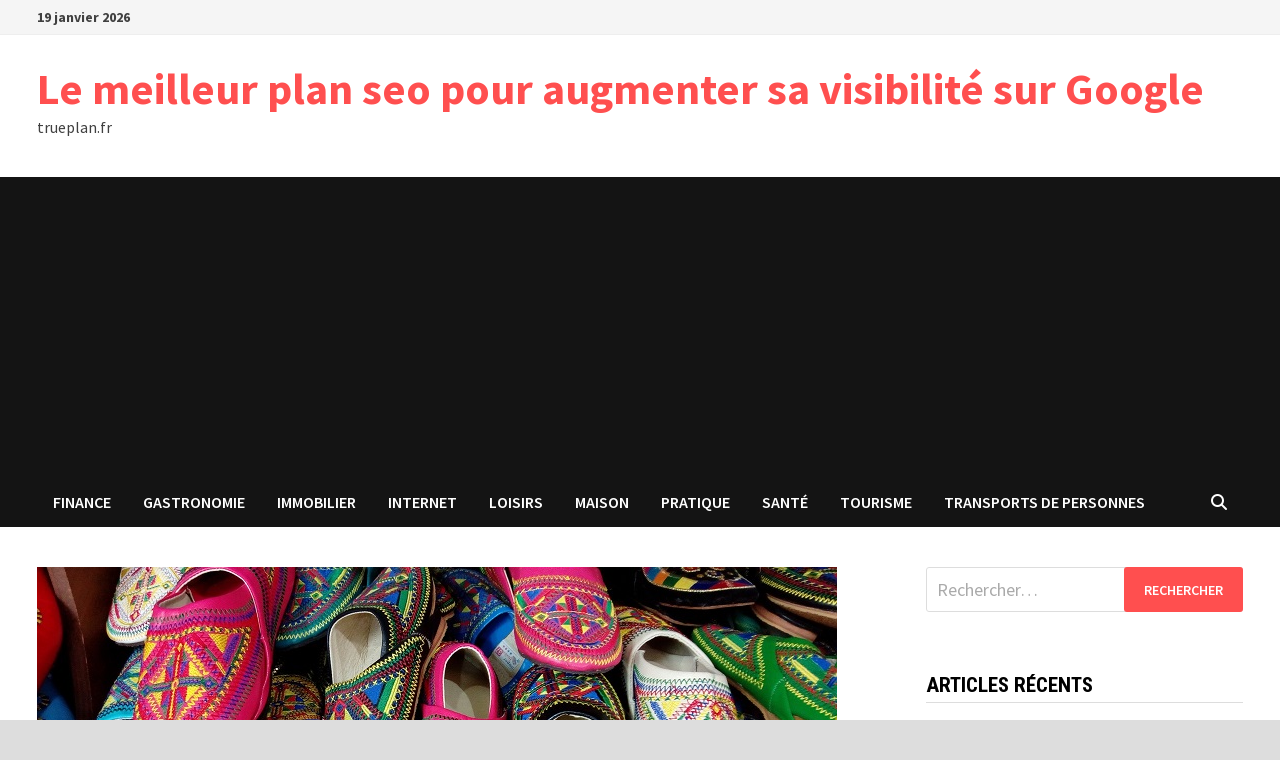

--- FILE ---
content_type: text/html; charset=UTF-8
request_url: https://trueplan.fr/babouche-historique/
body_size: 17041
content:
<!doctype html>
<html dir="ltr" lang="fr-FR" prefix="og: https://ogp.me/ns#">
<head>
	<meta charset="UTF-8">
	<meta name="viewport" content="width=device-width, initial-scale=1">
	<link rel="profile" href="https://gmpg.org/xfn/11">

	<title>Babouche : Historique - trueplan.fr</title>

		<!-- All in One SEO 4.9.3 - aioseo.com -->
	<meta name="description" content="Certains professionnels peuvent douter des avantages orthopédiques du port d&#039;une chaussure qui n&#039;est guère plus qu&#039;un pantoufle structuré (recouvert de soie), mais les amateurs de style ont depuis longtemps adopté les chaussures d&#039;Aladdin - la babouche marocaine. Origine de la babouche marocaine La babouche marocaine traditionnelle est originaire du Moyen-Orient, où bédouins et monarques s&#039;y" />
	<meta name="robots" content="max-image-preview:large" />
	<meta name="author" content="John"/>
	<link rel="canonical" href="https://trueplan.fr/babouche-historique/" />
	<meta name="generator" content="All in One SEO (AIOSEO) 4.9.3" />
		<meta property="og:locale" content="fr_FR" />
		<meta property="og:site_name" content="Le meilleur plan seo pour augmenter sa visibilité sur Google - trueplan.fr" />
		<meta property="og:type" content="article" />
		<meta property="og:title" content="Babouche : Historique - trueplan.fr" />
		<meta property="og:description" content="Certains professionnels peuvent douter des avantages orthopédiques du port d&#039;une chaussure qui n&#039;est guère plus qu&#039;un pantoufle structuré (recouvert de soie), mais les amateurs de style ont depuis longtemps adopté les chaussures d&#039;Aladdin - la babouche marocaine. Origine de la babouche marocaine La babouche marocaine traditionnelle est originaire du Moyen-Orient, où bédouins et monarques s&#039;y" />
		<meta property="og:url" content="https://trueplan.fr/babouche-historique/" />
		<meta property="article:published_time" content="2018-11-07T10:10:23+00:00" />
		<meta property="article:modified_time" content="2018-11-08T06:41:30+00:00" />
		<meta name="twitter:card" content="summary_large_image" />
		<meta name="twitter:title" content="Babouche : Historique - trueplan.fr" />
		<meta name="twitter:description" content="Certains professionnels peuvent douter des avantages orthopédiques du port d&#039;une chaussure qui n&#039;est guère plus qu&#039;un pantoufle structuré (recouvert de soie), mais les amateurs de style ont depuis longtemps adopté les chaussures d&#039;Aladdin - la babouche marocaine. Origine de la babouche marocaine La babouche marocaine traditionnelle est originaire du Moyen-Orient, où bédouins et monarques s&#039;y" />
		<script type="application/ld+json" class="aioseo-schema">
			{"@context":"https:\/\/schema.org","@graph":[{"@type":"BlogPosting","@id":"https:\/\/trueplan.fr\/babouche-historique\/#blogposting","name":"Babouche : Historique - trueplan.fr","headline":"Babouche : Historique","author":{"@id":"##author"},"publisher":{"@id":"https:\/\/trueplan.fr\/#organization"},"image":{"@type":"ImageObject","url":"https:\/\/trueplan.fr\/wp-content\/uploads\/2018\/11\/maroc-ma.jpg","width":800,"height":450},"datePublished":"2018-11-07T11:10:23+01:00","dateModified":"2018-11-08T07:41:30+01:00","inLanguage":"fr-FR","mainEntityOfPage":{"@id":"https:\/\/trueplan.fr\/babouche-historique\/#webpage"},"isPartOf":{"@id":"https:\/\/trueplan.fr\/babouche-historique\/#webpage"},"articleSection":"Pratique"},{"@type":"BreadcrumbList","@id":"https:\/\/trueplan.fr\/babouche-historique\/#breadcrumblist","itemListElement":[{"@type":"ListItem","@id":"https:\/\/trueplan.fr#listItem","position":1,"name":"Accueil","item":"https:\/\/trueplan.fr","nextItem":{"@type":"ListItem","@id":"https:\/\/trueplan.fr\/category\/pratique\/#listItem","name":"Pratique"}},{"@type":"ListItem","@id":"https:\/\/trueplan.fr\/category\/pratique\/#listItem","position":2,"name":"Pratique","item":"https:\/\/trueplan.fr\/category\/pratique\/","nextItem":{"@type":"ListItem","@id":"https:\/\/trueplan.fr\/babouche-historique\/#listItem","name":"Babouche : Historique"},"previousItem":{"@type":"ListItem","@id":"https:\/\/trueplan.fr#listItem","name":"Accueil"}},{"@type":"ListItem","@id":"https:\/\/trueplan.fr\/babouche-historique\/#listItem","position":3,"name":"Babouche : Historique","previousItem":{"@type":"ListItem","@id":"https:\/\/trueplan.fr\/category\/pratique\/#listItem","name":"Pratique"}}]},{"@type":"Organization","@id":"https:\/\/trueplan.fr\/#organization","name":"Le meilleur plan seo pour augmenter sa visibilit\u00e9 sur Google","description":"trueplan.fr","url":"https:\/\/trueplan.fr\/"},{"@type":"Person","@id":"##author","url":"#","name":"John"},{"@type":"WebPage","@id":"https:\/\/trueplan.fr\/babouche-historique\/#webpage","url":"https:\/\/trueplan.fr\/babouche-historique\/","name":"Babouche : Historique - trueplan.fr","description":"Certains professionnels peuvent douter des avantages orthop\u00e9diques du port d'une chaussure qui n'est gu\u00e8re plus qu'un pantoufle structur\u00e9 (recouvert de soie), mais les amateurs de style ont depuis longtemps adopt\u00e9 les chaussures d'Aladdin - la babouche marocaine. Origine de la babouche marocaine La babouche marocaine traditionnelle est originaire du Moyen-Orient, o\u00f9 b\u00e9douins et monarques s'y","inLanguage":"fr-FR","isPartOf":{"@id":"https:\/\/trueplan.fr\/#website"},"breadcrumb":{"@id":"https:\/\/trueplan.fr\/babouche-historique\/#breadcrumblist"},"author":{"@id":"##author"},"creator":{"@id":"##author"},"image":{"@type":"ImageObject","url":"https:\/\/trueplan.fr\/wp-content\/uploads\/2018\/11\/maroc-ma.jpg","@id":"https:\/\/trueplan.fr\/babouche-historique\/#mainImage","width":800,"height":450},"primaryImageOfPage":{"@id":"https:\/\/trueplan.fr\/babouche-historique\/#mainImage"},"datePublished":"2018-11-07T11:10:23+01:00","dateModified":"2018-11-08T07:41:30+01:00"},{"@type":"WebSite","@id":"https:\/\/trueplan.fr\/#website","url":"https:\/\/trueplan.fr\/","name":"Le meilleur plan seo pour augmenter sa visibilit\u00e9 sur Google","description":"trueplan.fr","inLanguage":"fr-FR","publisher":{"@id":"https:\/\/trueplan.fr\/#organization"}}]}
		</script>
		<!-- All in One SEO -->

<link rel='dns-prefetch' href='//www.googletagmanager.com' />
<link rel='dns-prefetch' href='//fonts.googleapis.com' />
<link rel='dns-prefetch' href='//pagead2.googlesyndication.com' />
<link rel="alternate" type="application/rss+xml" title="Le meilleur plan seo pour augmenter sa visibilité sur Google &raquo; Flux" href="https://trueplan.fr/feed/" />
<link rel="alternate" type="application/rss+xml" title="Le meilleur plan seo pour augmenter sa visibilité sur Google &raquo; Flux des commentaires" href="https://trueplan.fr/comments/feed/" />
<link rel="alternate" type="application/rss+xml" title="Le meilleur plan seo pour augmenter sa visibilité sur Google &raquo; Babouche : Historique Flux des commentaires" href="https://trueplan.fr/babouche-historique/feed/" />
<link rel="alternate" title="oEmbed (JSON)" type="application/json+oembed" href="https://trueplan.fr/wp-json/oembed/1.0/embed?url=https%3A%2F%2Ftrueplan.fr%2Fbabouche-historique%2F" />
<link rel="alternate" title="oEmbed (XML)" type="text/xml+oembed" href="https://trueplan.fr/wp-json/oembed/1.0/embed?url=https%3A%2F%2Ftrueplan.fr%2Fbabouche-historique%2F&#038;format=xml" />
<style id='wp-img-auto-sizes-contain-inline-css' type='text/css'>
img:is([sizes=auto i],[sizes^="auto," i]){contain-intrinsic-size:3000px 1500px}
/*# sourceURL=wp-img-auto-sizes-contain-inline-css */
</style>

<link rel='stylesheet' id='flex-posts-css' href='https://trueplan.fr/wp-content/plugins/flex-posts/public/css/flex-posts.min.css?ver=1.12.0' type='text/css' media='all' />
<style id='wp-emoji-styles-inline-css' type='text/css'>

	img.wp-smiley, img.emoji {
		display: inline !important;
		border: none !important;
		box-shadow: none !important;
		height: 1em !important;
		width: 1em !important;
		margin: 0 0.07em !important;
		vertical-align: -0.1em !important;
		background: none !important;
		padding: 0 !important;
	}
/*# sourceURL=wp-emoji-styles-inline-css */
</style>
<style id='classic-theme-styles-inline-css' type='text/css'>
/*! This file is auto-generated */
.wp-block-button__link{color:#fff;background-color:#32373c;border-radius:9999px;box-shadow:none;text-decoration:none;padding:calc(.667em + 2px) calc(1.333em + 2px);font-size:1.125em}.wp-block-file__button{background:#32373c;color:#fff;text-decoration:none}
/*# sourceURL=/wp-includes/css/classic-themes.min.css */
</style>
<link rel='stylesheet' id='font-awesome-css' href='https://trueplan.fr/wp-content/themes/bam/assets/fonts/css/all.min.css?ver=6.7.2' type='text/css' media='all' />
<link rel='stylesheet' id='bam-style-css' href='https://trueplan.fr/wp-content/themes/bam/style.css?ver=1.3.5' type='text/css' media='all' />
<link rel='stylesheet' id='bam-google-fonts-css' href='https://fonts.googleapis.com/css?family=Source+Sans+Pro%3A100%2C200%2C300%2C400%2C500%2C600%2C700%2C800%2C900%2C100i%2C200i%2C300i%2C400i%2C500i%2C600i%2C700i%2C800i%2C900i|Roboto+Condensed%3A100%2C200%2C300%2C400%2C500%2C600%2C700%2C800%2C900%2C100i%2C200i%2C300i%2C400i%2C500i%2C600i%2C700i%2C800i%2C900i%26subset%3Dlatin' type='text/css' media='all' />

<!-- Extrait de code de la balise Google (gtag.js) ajouté par Site Kit -->
<!-- Extrait Google Analytics ajouté par Site Kit -->
<script type="text/javascript" src="https://www.googletagmanager.com/gtag/js?id=GT-K8HBPQM" id="google_gtagjs-js" async></script>
<script type="text/javascript" id="google_gtagjs-js-after">
/* <![CDATA[ */
window.dataLayer = window.dataLayer || [];function gtag(){dataLayer.push(arguments);}
gtag("set","linker",{"domains":["trueplan.fr"]});
gtag("js", new Date());
gtag("set", "developer_id.dZTNiMT", true);
gtag("config", "GT-K8HBPQM");
//# sourceURL=google_gtagjs-js-after
/* ]]> */
</script>
<link rel="https://api.w.org/" href="https://trueplan.fr/wp-json/" /><link rel="alternate" title="JSON" type="application/json" href="https://trueplan.fr/wp-json/wp/v2/posts/38" /><meta name="generator" content="Site Kit by Google 1.170.0" /><link rel="pingback" href="https://trueplan.fr/xmlrpc.php">
<!-- Balises Meta Google AdSense ajoutées par Site Kit -->
<meta name="google-adsense-platform-account" content="ca-host-pub-2644536267352236">
<meta name="google-adsense-platform-domain" content="sitekit.withgoogle.com">
<!-- Fin des balises Meta End Google AdSense ajoutées par Site Kit -->
<style type="text/css">.recentcomments a{display:inline !important;padding:0 !important;margin:0 !important;}</style>
<!-- Extrait Google AdSense ajouté par Site Kit -->
<script type="text/javascript" async="async" src="https://pagead2.googlesyndication.com/pagead/js/adsbygoogle.js?client=ca-pub-4617950100754138&amp;host=ca-host-pub-2644536267352236" crossorigin="anonymous"></script>

<!-- End Google AdSense snippet added by Site Kit -->
<link rel="icon" href="https://trueplan.fr/wp-content/uploads/2019/02/carburants-150x100.jpg" sizes="32x32" />
<link rel="icon" href="https://trueplan.fr/wp-content/uploads/2019/02/carburants.jpg" sizes="192x192" />
<link rel="apple-touch-icon" href="https://trueplan.fr/wp-content/uploads/2019/02/carburants.jpg" />
<meta name="msapplication-TileImage" content="https://trueplan.fr/wp-content/uploads/2019/02/carburants.jpg" />

		<style type="text/css" id="theme-custom-css">
			/* Color CSS */
                    .page-content a:hover,
                    .entry-content a:hover {
                        color: #00aeef;
                    }
                
                    body.boxed-layout.custom-background,
                    body.boxed-layout {
                        background-color: #dddddd;
                    }
                
                    body.boxed-layout.custom-background.separate-containers,
                    body.boxed-layout.separate-containers {
                        background-color: #dddddd;
                    }
                
                    body.wide-layout.custom-background.separate-containers,
                    body.wide-layout.separate-containers {
                        background-color: #eeeeee;
                    }		</style>

	<style id='global-styles-inline-css' type='text/css'>
:root{--wp--preset--aspect-ratio--square: 1;--wp--preset--aspect-ratio--4-3: 4/3;--wp--preset--aspect-ratio--3-4: 3/4;--wp--preset--aspect-ratio--3-2: 3/2;--wp--preset--aspect-ratio--2-3: 2/3;--wp--preset--aspect-ratio--16-9: 16/9;--wp--preset--aspect-ratio--9-16: 9/16;--wp--preset--color--black: #000000;--wp--preset--color--cyan-bluish-gray: #abb8c3;--wp--preset--color--white: #ffffff;--wp--preset--color--pale-pink: #f78da7;--wp--preset--color--vivid-red: #cf2e2e;--wp--preset--color--luminous-vivid-orange: #ff6900;--wp--preset--color--luminous-vivid-amber: #fcb900;--wp--preset--color--light-green-cyan: #7bdcb5;--wp--preset--color--vivid-green-cyan: #00d084;--wp--preset--color--pale-cyan-blue: #8ed1fc;--wp--preset--color--vivid-cyan-blue: #0693e3;--wp--preset--color--vivid-purple: #9b51e0;--wp--preset--gradient--vivid-cyan-blue-to-vivid-purple: linear-gradient(135deg,rgb(6,147,227) 0%,rgb(155,81,224) 100%);--wp--preset--gradient--light-green-cyan-to-vivid-green-cyan: linear-gradient(135deg,rgb(122,220,180) 0%,rgb(0,208,130) 100%);--wp--preset--gradient--luminous-vivid-amber-to-luminous-vivid-orange: linear-gradient(135deg,rgb(252,185,0) 0%,rgb(255,105,0) 100%);--wp--preset--gradient--luminous-vivid-orange-to-vivid-red: linear-gradient(135deg,rgb(255,105,0) 0%,rgb(207,46,46) 100%);--wp--preset--gradient--very-light-gray-to-cyan-bluish-gray: linear-gradient(135deg,rgb(238,238,238) 0%,rgb(169,184,195) 100%);--wp--preset--gradient--cool-to-warm-spectrum: linear-gradient(135deg,rgb(74,234,220) 0%,rgb(151,120,209) 20%,rgb(207,42,186) 40%,rgb(238,44,130) 60%,rgb(251,105,98) 80%,rgb(254,248,76) 100%);--wp--preset--gradient--blush-light-purple: linear-gradient(135deg,rgb(255,206,236) 0%,rgb(152,150,240) 100%);--wp--preset--gradient--blush-bordeaux: linear-gradient(135deg,rgb(254,205,165) 0%,rgb(254,45,45) 50%,rgb(107,0,62) 100%);--wp--preset--gradient--luminous-dusk: linear-gradient(135deg,rgb(255,203,112) 0%,rgb(199,81,192) 50%,rgb(65,88,208) 100%);--wp--preset--gradient--pale-ocean: linear-gradient(135deg,rgb(255,245,203) 0%,rgb(182,227,212) 50%,rgb(51,167,181) 100%);--wp--preset--gradient--electric-grass: linear-gradient(135deg,rgb(202,248,128) 0%,rgb(113,206,126) 100%);--wp--preset--gradient--midnight: linear-gradient(135deg,rgb(2,3,129) 0%,rgb(40,116,252) 100%);--wp--preset--font-size--small: 13px;--wp--preset--font-size--medium: 20px;--wp--preset--font-size--large: 36px;--wp--preset--font-size--x-large: 42px;--wp--preset--spacing--20: 0.44rem;--wp--preset--spacing--30: 0.67rem;--wp--preset--spacing--40: 1rem;--wp--preset--spacing--50: 1.5rem;--wp--preset--spacing--60: 2.25rem;--wp--preset--spacing--70: 3.38rem;--wp--preset--spacing--80: 5.06rem;--wp--preset--shadow--natural: 6px 6px 9px rgba(0, 0, 0, 0.2);--wp--preset--shadow--deep: 12px 12px 50px rgba(0, 0, 0, 0.4);--wp--preset--shadow--sharp: 6px 6px 0px rgba(0, 0, 0, 0.2);--wp--preset--shadow--outlined: 6px 6px 0px -3px rgb(255, 255, 255), 6px 6px rgb(0, 0, 0);--wp--preset--shadow--crisp: 6px 6px 0px rgb(0, 0, 0);}:where(.is-layout-flex){gap: 0.5em;}:where(.is-layout-grid){gap: 0.5em;}body .is-layout-flex{display: flex;}.is-layout-flex{flex-wrap: wrap;align-items: center;}.is-layout-flex > :is(*, div){margin: 0;}body .is-layout-grid{display: grid;}.is-layout-grid > :is(*, div){margin: 0;}:where(.wp-block-columns.is-layout-flex){gap: 2em;}:where(.wp-block-columns.is-layout-grid){gap: 2em;}:where(.wp-block-post-template.is-layout-flex){gap: 1.25em;}:where(.wp-block-post-template.is-layout-grid){gap: 1.25em;}.has-black-color{color: var(--wp--preset--color--black) !important;}.has-cyan-bluish-gray-color{color: var(--wp--preset--color--cyan-bluish-gray) !important;}.has-white-color{color: var(--wp--preset--color--white) !important;}.has-pale-pink-color{color: var(--wp--preset--color--pale-pink) !important;}.has-vivid-red-color{color: var(--wp--preset--color--vivid-red) !important;}.has-luminous-vivid-orange-color{color: var(--wp--preset--color--luminous-vivid-orange) !important;}.has-luminous-vivid-amber-color{color: var(--wp--preset--color--luminous-vivid-amber) !important;}.has-light-green-cyan-color{color: var(--wp--preset--color--light-green-cyan) !important;}.has-vivid-green-cyan-color{color: var(--wp--preset--color--vivid-green-cyan) !important;}.has-pale-cyan-blue-color{color: var(--wp--preset--color--pale-cyan-blue) !important;}.has-vivid-cyan-blue-color{color: var(--wp--preset--color--vivid-cyan-blue) !important;}.has-vivid-purple-color{color: var(--wp--preset--color--vivid-purple) !important;}.has-black-background-color{background-color: var(--wp--preset--color--black) !important;}.has-cyan-bluish-gray-background-color{background-color: var(--wp--preset--color--cyan-bluish-gray) !important;}.has-white-background-color{background-color: var(--wp--preset--color--white) !important;}.has-pale-pink-background-color{background-color: var(--wp--preset--color--pale-pink) !important;}.has-vivid-red-background-color{background-color: var(--wp--preset--color--vivid-red) !important;}.has-luminous-vivid-orange-background-color{background-color: var(--wp--preset--color--luminous-vivid-orange) !important;}.has-luminous-vivid-amber-background-color{background-color: var(--wp--preset--color--luminous-vivid-amber) !important;}.has-light-green-cyan-background-color{background-color: var(--wp--preset--color--light-green-cyan) !important;}.has-vivid-green-cyan-background-color{background-color: var(--wp--preset--color--vivid-green-cyan) !important;}.has-pale-cyan-blue-background-color{background-color: var(--wp--preset--color--pale-cyan-blue) !important;}.has-vivid-cyan-blue-background-color{background-color: var(--wp--preset--color--vivid-cyan-blue) !important;}.has-vivid-purple-background-color{background-color: var(--wp--preset--color--vivid-purple) !important;}.has-black-border-color{border-color: var(--wp--preset--color--black) !important;}.has-cyan-bluish-gray-border-color{border-color: var(--wp--preset--color--cyan-bluish-gray) !important;}.has-white-border-color{border-color: var(--wp--preset--color--white) !important;}.has-pale-pink-border-color{border-color: var(--wp--preset--color--pale-pink) !important;}.has-vivid-red-border-color{border-color: var(--wp--preset--color--vivid-red) !important;}.has-luminous-vivid-orange-border-color{border-color: var(--wp--preset--color--luminous-vivid-orange) !important;}.has-luminous-vivid-amber-border-color{border-color: var(--wp--preset--color--luminous-vivid-amber) !important;}.has-light-green-cyan-border-color{border-color: var(--wp--preset--color--light-green-cyan) !important;}.has-vivid-green-cyan-border-color{border-color: var(--wp--preset--color--vivid-green-cyan) !important;}.has-pale-cyan-blue-border-color{border-color: var(--wp--preset--color--pale-cyan-blue) !important;}.has-vivid-cyan-blue-border-color{border-color: var(--wp--preset--color--vivid-cyan-blue) !important;}.has-vivid-purple-border-color{border-color: var(--wp--preset--color--vivid-purple) !important;}.has-vivid-cyan-blue-to-vivid-purple-gradient-background{background: var(--wp--preset--gradient--vivid-cyan-blue-to-vivid-purple) !important;}.has-light-green-cyan-to-vivid-green-cyan-gradient-background{background: var(--wp--preset--gradient--light-green-cyan-to-vivid-green-cyan) !important;}.has-luminous-vivid-amber-to-luminous-vivid-orange-gradient-background{background: var(--wp--preset--gradient--luminous-vivid-amber-to-luminous-vivid-orange) !important;}.has-luminous-vivid-orange-to-vivid-red-gradient-background{background: var(--wp--preset--gradient--luminous-vivid-orange-to-vivid-red) !important;}.has-very-light-gray-to-cyan-bluish-gray-gradient-background{background: var(--wp--preset--gradient--very-light-gray-to-cyan-bluish-gray) !important;}.has-cool-to-warm-spectrum-gradient-background{background: var(--wp--preset--gradient--cool-to-warm-spectrum) !important;}.has-blush-light-purple-gradient-background{background: var(--wp--preset--gradient--blush-light-purple) !important;}.has-blush-bordeaux-gradient-background{background: var(--wp--preset--gradient--blush-bordeaux) !important;}.has-luminous-dusk-gradient-background{background: var(--wp--preset--gradient--luminous-dusk) !important;}.has-pale-ocean-gradient-background{background: var(--wp--preset--gradient--pale-ocean) !important;}.has-electric-grass-gradient-background{background: var(--wp--preset--gradient--electric-grass) !important;}.has-midnight-gradient-background{background: var(--wp--preset--gradient--midnight) !important;}.has-small-font-size{font-size: var(--wp--preset--font-size--small) !important;}.has-medium-font-size{font-size: var(--wp--preset--font-size--medium) !important;}.has-large-font-size{font-size: var(--wp--preset--font-size--large) !important;}.has-x-large-font-size{font-size: var(--wp--preset--font-size--x-large) !important;}
/*# sourceURL=global-styles-inline-css */
</style>
</head>

<body data-rsssl=1 class="wp-singular post-template-default single single-post postid-38 single-format-standard wp-embed-responsive wp-theme-bam boxed-layout right-sidebar one-container">



<div id="page" class="site">
	<a class="skip-link screen-reader-text" href="#content">Passer au contenu</a>

	
<div id="topbar" class="bam-topbar clearfix">

    <div class="container">

                    <span class="bam-date">19 janvier 2026</span>
        
        
        
    </div>

</div>
	


<header id="masthead" class="site-header default-style">

    
    

<div id="site-header-inner" class="clearfix container left-logo">

    <div class="site-branding">
    <div class="site-branding-inner">

        
        <div class="site-branding-text">
                            <p class="site-title"><a href="https://trueplan.fr/" rel="home">Le meilleur plan seo pour augmenter sa visibilité sur Google</a></p>
                                <p class="site-description">trueplan.fr</p>
                    </div><!-- .site-branding-text -->

    </div><!-- .site-branding-inner -->
</div><!-- .site-branding -->
        
</div><!-- #site-header-inner -->



<nav id="site-navigation" class="main-navigation">

    <div id="site-navigation-inner" class="container align-left show-search">
        
        <div class="menu-menujo-container"><ul id="primary-menu" class="menu"><li id="menu-item-676" class="menu-item menu-item-type-taxonomy menu-item-object-category menu-item-676"><a href="https://trueplan.fr/category/finance/">Finance</a></li>
<li id="menu-item-674" class="menu-item menu-item-type-taxonomy menu-item-object-category menu-item-674"><a href="https://trueplan.fr/category/gastronomie/">Gastronomie</a></li>
<li id="menu-item-671" class="menu-item menu-item-type-taxonomy menu-item-object-category menu-item-671"><a href="https://trueplan.fr/category/immobilier/">Immobilier</a></li>
<li id="menu-item-675" class="menu-item menu-item-type-taxonomy menu-item-object-category menu-item-675"><a href="https://trueplan.fr/category/internet/">Internet</a></li>
<li id="menu-item-672" class="menu-item menu-item-type-taxonomy menu-item-object-category menu-item-672"><a href="https://trueplan.fr/category/loisirs/">Loisirs</a></li>
<li id="menu-item-669" class="menu-item menu-item-type-taxonomy menu-item-object-category menu-item-669"><a href="https://trueplan.fr/category/maison/">Maison</a></li>
<li id="menu-item-667" class="menu-item menu-item-type-taxonomy menu-item-object-category current-post-ancestor current-menu-parent current-post-parent menu-item-667"><a href="https://trueplan.fr/category/pratique/">Pratique</a></li>
<li id="menu-item-673" class="menu-item menu-item-type-taxonomy menu-item-object-category menu-item-673"><a href="https://trueplan.fr/category/sante/">santé</a></li>
<li id="menu-item-668" class="menu-item menu-item-type-taxonomy menu-item-object-category menu-item-668"><a href="https://trueplan.fr/category/tourisme/">Tourisme</a></li>
<li id="menu-item-1927" class="menu-item menu-item-type-taxonomy menu-item-object-category menu-item-1927"><a href="https://trueplan.fr/category/transports-de-personnes/">Transports de personnes</a></li>
</ul></div><div class="bam-search-button-icon">
    <i class="fas fa-search" aria-hidden="true"></i>
</div>
<div class="bam-search-box-container">
    <div class="bam-search-box">
        <form role="search" method="get" class="search-form" action="https://trueplan.fr/">
				<label>
					<span class="screen-reader-text">Rechercher :</span>
					<input type="search" class="search-field" placeholder="Rechercher…" value="" name="s" />
				</label>
				<input type="submit" class="search-submit" value="Rechercher" />
			</form>    </div><!-- th-search-box -->
</div><!-- .th-search-box-container -->

        <button class="menu-toggle" aria-controls="primary-menu" aria-expanded="false" data-toggle-target=".mobile-navigation"><i class="fas fa-bars"></i>Menu</button>
        
    </div><!-- .container -->
    
</nav><!-- #site-navigation -->
<div class="mobile-dropdown">
    <nav class="mobile-navigation">
        <div class="menu-menujo-container"><ul id="primary-menu-mobile" class="menu"><li class="menu-item menu-item-type-taxonomy menu-item-object-category menu-item-676"><a href="https://trueplan.fr/category/finance/">Finance</a></li>
<li class="menu-item menu-item-type-taxonomy menu-item-object-category menu-item-674"><a href="https://trueplan.fr/category/gastronomie/">Gastronomie</a></li>
<li class="menu-item menu-item-type-taxonomy menu-item-object-category menu-item-671"><a href="https://trueplan.fr/category/immobilier/">Immobilier</a></li>
<li class="menu-item menu-item-type-taxonomy menu-item-object-category menu-item-675"><a href="https://trueplan.fr/category/internet/">Internet</a></li>
<li class="menu-item menu-item-type-taxonomy menu-item-object-category menu-item-672"><a href="https://trueplan.fr/category/loisirs/">Loisirs</a></li>
<li class="menu-item menu-item-type-taxonomy menu-item-object-category menu-item-669"><a href="https://trueplan.fr/category/maison/">Maison</a></li>
<li class="menu-item menu-item-type-taxonomy menu-item-object-category current-post-ancestor current-menu-parent current-post-parent menu-item-667"><a href="https://trueplan.fr/category/pratique/">Pratique</a></li>
<li class="menu-item menu-item-type-taxonomy menu-item-object-category menu-item-673"><a href="https://trueplan.fr/category/sante/">santé</a></li>
<li class="menu-item menu-item-type-taxonomy menu-item-object-category menu-item-668"><a href="https://trueplan.fr/category/tourisme/">Tourisme</a></li>
<li class="menu-item menu-item-type-taxonomy menu-item-object-category menu-item-1927"><a href="https://trueplan.fr/category/transports-de-personnes/">Transports de personnes</a></li>
</ul></div>    </nav>
</div>

    
         
</header><!-- #masthead -->


	
	<div id="content" class="site-content">
		<div class="container">

	
	<div id="primary" class="content-area">

		
		<main id="main" class="site-main">

			
			
<article id="post-38" class="bam-single-post post-38 post type-post status-publish format-standard has-post-thumbnail hentry category-pratique">

					<div class="post-thumbnail">
					<img width="800" height="450" src="https://trueplan.fr/wp-content/uploads/2018/11/maroc-ma.jpg" class="attachment-bam-large size-bam-large wp-post-image" alt="" decoding="async" fetchpriority="high" srcset="https://trueplan.fr/wp-content/uploads/2018/11/maroc-ma.jpg 800w, https://trueplan.fr/wp-content/uploads/2018/11/maroc-ma-300x169.jpg 300w, https://trueplan.fr/wp-content/uploads/2018/11/maroc-ma-768x432.jpg 768w" sizes="(max-width: 800px) 100vw, 800px" />				</div><!-- .post-thumbnail -->
			
		
	<div class="category-list">
		<span class="cat-links"><a href="https://trueplan.fr/category/pratique/" rel="category tag">Pratique</a></span>	</div><!-- .category-list -->

	<header class="entry-header">
		<h1 class="entry-title">Babouche : Historique</h1>			<div class="entry-meta">
				<span class="byline"> <img class="author-photo" alt="John" src="https://secure.gravatar.com/avatar/1a5b6ec9c8c15fe7240b956168e72c7240a132615f3445c6c8d9d1e28e64d848?s=96&#038;d=mm&#038;r=g" />par <span class="author vcard"><a class="url fn n" href="#">John</a></span></span><span class="posted-on"><i class="far fa-clock"></i><a href="https://trueplan.fr/babouche-historique/" rel="bookmark"><time class="entry-date published sm-hu" datetime="2018-11-07T11:10:23+01:00">7 novembre 2018</time><time class="updated" datetime="2018-11-08T07:41:30+01:00">8 novembre 2018</time></a></span>			</div><!-- .entry-meta -->
			</header><!-- .entry-header -->

	
	
	
	<div class="entry-content">
		<p>Certains professionnels peuvent douter des avantages orthopédiques du port d&rsquo;une chaussure qui n&rsquo;est guère plus qu&rsquo;un pantoufle structuré (recouvert de soie), mais les amateurs de style ont depuis longtemps adopté les chaussures d&rsquo;Aladdin &#8211; la babouche marocaine.<span id="more-38"></span></p>
<h2>Origine de la babouche marocaine</h2>
<p>La babouche marocaine traditionnelle est originaire du Moyen-Orient, où bédouins et monarques s&rsquo;y côtoient depuis des siècles. La babouche française vient de l&rsquo;arabe «babush» ou du «papush» persan, un style plat ressemblant à une pantoufle avec une pointe exagérée sur les orteils, très porté par les courtisans français du XVIIe siècle. Peut-être parce que leurs semelles ultra-douces suggéraient une attitude extraordinaire face à l&rsquo;habillement et une ville peuplée.</p>
<p>Les babouches privilégiées par les spécialistes de la mode ne s&rsquo;enroulent pas comme le style médiéval des souks de Marrakech. Taillant assez vite en cette saison, ils sont infiniment préférables aux chaussons de ballet et offrent bien plus de panache que les sandales d&rsquo;apparence orthopédique. Ces chaussures confortables sont plus pratiques avec des semelles plus rigides, mais dégagent toujours une nonchalance discrète. Les adeptes de la tendance de la chaussure confortable sont souvent tentés par une paire de babouche en cuir assurément plus élégante.</p>
<h2>Les modèles de babouche</h2>
<p>La nouvelle babouche marocaine &#8211; une version contemporaine et subvertie du mocassin classique &#8211; est spécialement conçue pour vous permettre de le porter de deux manières: bascule le dossier pour une promenade en ville ou pour marcher avec des pieds nus et bronzés pour un look relax , ambiance moderne. Ils sont disponibles dans une gamme de styles en daim banane ou rosehaze, en poneys et en crème. Ceux qui recherchent une mise à jour adoptent la boucle en laiton, ce qui leur confère une élégance raffinée, ce qui signifie que ces chaussures sont suffisamment structurées pour être portées au bureau avec un pantalon Palazzo ou une tenue d&rsquo;été, mais suffisamment robustes pour être associées à une tenue de week-end. La collection d&rsquo;avant-automne propose des styles enveloppés dans un tissu à foulard en soie monogrammé, rappelant la décennie que ce style a apparemment oublié, mais que le monde de la mode n&rsquo;a cessé de réinventer depuis. Peu de chaussures offrent la polyvalence d&rsquo;une babouche: une chaussure de vacances à la fois élégante et décontractée, mais qui vous permettra également d’aller à la piscine, les ruines romaines, le déjeuner, les cocktails et le dîner. Quoi que vous choisissiez, vous voudrez probablement plus d&rsquo;une paire.</p>
	</div><!-- .entry-content -->

	
	<footer class="entry-footer">
			</footer><!-- .entry-footer -->

	
</article><!-- #post-38 -->
	<nav class="navigation post-navigation" aria-label="Publications">
		<h2 class="screen-reader-text">Navigation de l’article</h2>
		<div class="nav-links"><div class="nav-previous"><a href="https://trueplan.fr/plaque-funeraire-tout-sur-les-elements-de-personnalisation/" rel="prev"><span class="meta-nav" aria-hidden="true">Publication précédente</span> <span class="screen-reader-text">Publication précédente :</span> <br/><span class="post-title">Plaque funéraire : tout sur les éléments de personnalisation</span></a></div><div class="nav-next"><a href="https://trueplan.fr/tout-ce-quil-faut-savoir-que-la-recuperation-de-donnees-sur-cle-usb/" rel="next"><span class="meta-nav" aria-hidden="true">Publication suivante</span> <span class="screen-reader-text">Publication suivante :</span> <br/><span class="post-title">Tout ce qu’il faut savoir que la récupération de données sur clé USB</span></a></div></div>
	</nav><div class="bam-authorbox clearfix">

    <div class="bam-author-img">
            </div>

    <div class="bam-author-content">
        <h4 class="author-name">John</h4>
        <p class="author-description"></p>
        <a class="author-posts-link" href="#" title="John">
            Voir tous les articles de John &rarr;        </a>
    </div>

</div>


<div class="bam-related-posts clearfix">

    <h3 class="related-section-title">Vous pourriez aussi aimer</h3>

    <div class="related-posts-wrap">
                    <div class="related-post">
                <div class="related-post-thumbnail">
                    <a href="https://trueplan.fr/formation-devenez-un-expert-en-communication/">
                        <img width="379" height="265" src="https://trueplan.fr/wp-content/uploads/2025/10/Devenez-un-expert-en-communication-comment-une-bonne-formation-peut-transformer-votre-carriere.png" class="attachment-bam-thumb size-bam-thumb wp-post-image" alt="Devenez un expert en communication comment une bonne formation peut transformer votre carrière" decoding="async" />                    </a>
                </div><!-- .related-post-thumbnail -->
                <h3 class="related-post-title">
                    <a href="https://trueplan.fr/formation-devenez-un-expert-en-communication/" rel="bookmark" title="Devenez un expert en communication : comment une bonne formation peut transformer votre carrière">
                        Devenez un expert en communication : comment une bonne formation peut transformer votre carrière                    </a>
                </h3><!-- .related-post-title -->
                <div class="related-post-meta"><span class="posted-on"><i class="far fa-clock"></i><a href="https://trueplan.fr/formation-devenez-un-expert-en-communication/" rel="bookmark"><time class="entry-date published updated" datetime="2025-10-09T13:08:40+02:00">9 octobre 2025</time></a></span></div>
            </div><!-- .related-post -->
                    <div class="related-post">
                <div class="related-post-thumbnail">
                    <a href="https://trueplan.fr/la-zakat-comme-acte-de-purification-spirituelle-et-de-renforcement-de-la-foi/">
                        <img width="445" height="265" src="https://trueplan.fr/wp-content/uploads/2024/05/La-Zakat-comme-acte-de-purification-spirituelle-et-de-renforcement-de-la-foi-445x265.jpg" class="attachment-bam-thumb size-bam-thumb wp-post-image" alt="La Zakat comme acte de purification spirituelle et de renforcement de la foi" decoding="async" loading="lazy" />                    </a>
                </div><!-- .related-post-thumbnail -->
                <h3 class="related-post-title">
                    <a href="https://trueplan.fr/la-zakat-comme-acte-de-purification-spirituelle-et-de-renforcement-de-la-foi/" rel="bookmark" title="La Zakat comme acte de purification spirituelle et de renforcement de la foi">
                        La Zakat comme acte de purification spirituelle et de renforcement de la foi                    </a>
                </h3><!-- .related-post-title -->
                <div class="related-post-meta"><span class="posted-on"><i class="far fa-clock"></i><a href="https://trueplan.fr/la-zakat-comme-acte-de-purification-spirituelle-et-de-renforcement-de-la-foi/" rel="bookmark"><time class="entry-date published updated" datetime="2024-05-06T13:26:13+02:00">6 mai 2024</time></a></span></div>
            </div><!-- .related-post -->
                    <div class="related-post">
                <div class="related-post-thumbnail">
                    <a href="https://trueplan.fr/tout-ce-quil-faut-savoir-que-la-recuperation-de-donnees-sur-cle-usb/">
                        <img width="361" height="265" src="https://trueplan.fr/wp-content/uploads/2018/11/clés-usb.jpg" class="attachment-bam-thumb size-bam-thumb wp-post-image" alt="" decoding="async" loading="lazy" srcset="https://trueplan.fr/wp-content/uploads/2018/11/clés-usb.jpg 800w, https://trueplan.fr/wp-content/uploads/2018/11/clés-usb-300x221.jpg 300w, https://trueplan.fr/wp-content/uploads/2018/11/clés-usb-768x564.jpg 768w" sizes="auto, (max-width: 361px) 100vw, 361px" />                    </a>
                </div><!-- .related-post-thumbnail -->
                <h3 class="related-post-title">
                    <a href="https://trueplan.fr/tout-ce-quil-faut-savoir-que-la-recuperation-de-donnees-sur-cle-usb/" rel="bookmark" title="Tout ce qu’il faut savoir que la récupération de données sur clé USB">
                        Tout ce qu’il faut savoir que la récupération de données sur clé USB                    </a>
                </h3><!-- .related-post-title -->
                <div class="related-post-meta"><span class="posted-on"><i class="far fa-clock"></i><a href="https://trueplan.fr/tout-ce-quil-faut-savoir-que-la-recuperation-de-donnees-sur-cle-usb/" rel="bookmark"><time class="entry-date published sm-hu" datetime="2018-11-08T15:12:07+01:00">8 novembre 2018</time><time class="updated" datetime="2018-11-12T15:19:59+01:00">12 novembre 2018</time></a></span></div>
            </div><!-- .related-post -->
            </div><!-- .related-post-wrap-->

</div><!-- .related-posts -->


<div id="comments" class="comments-area">

		<div id="respond" class="comment-respond">
		<h3 id="reply-title" class="comment-reply-title">Laisser un commentaire <small><a rel="nofollow" id="cancel-comment-reply-link" href="/babouche-historique/#respond" style="display:none;">Annuler la réponse</a></small></h3><p class="must-log-in">Vous devez <a href="https://trueplan.fr/wp-login.php?redirect_to=https%3A%2F%2Ftrueplan.fr%2Fbabouche-historique%2F">vous connecter</a> pour publier un commentaire.</p>	</div><!-- #respond -->
	
</div><!-- #comments -->

			
		</main><!-- #main -->

		
	</div><!-- #primary -->

	


<aside id="secondary" class="widget-area">

	
	<section id="search-2" class="widget widget_search"><form role="search" method="get" class="search-form" action="https://trueplan.fr/">
				<label>
					<span class="screen-reader-text">Rechercher :</span>
					<input type="search" class="search-field" placeholder="Rechercher…" value="" name="s" />
				</label>
				<input type="submit" class="search-submit" value="Rechercher" />
			</form></section>
		<section id="recent-posts-2" class="widget widget_recent_entries">
		<h4 class="widget-title">Articles récents</h4>
		<ul>
											<li>
					<a href="https://trueplan.fr/contrat-collectif-prevoyance/">Comprendre le fonctionnement du contrat collectif prévoyance</a>
									</li>
											<li>
					<a href="https://trueplan.fr/type-bois-de-chauffage/">Comment choisir le type de bois de chauffage le plus adapté</a>
									</li>
											<li>
					<a href="https://trueplan.fr/perte-daudition/">Comment stopper la perte d&rsquo;audition naturellement ?</a>
									</li>
											<li>
					<a href="https://trueplan.fr/comment-delimiter-un-sujet-de-memoire-sans-le-rendre-trop-large/">Comment délimiter un sujet de mémoire sans le rendre trop large</a>
									</li>
											<li>
					<a href="https://trueplan.fr/electricien-mise-en-conformite/">Les étapes clés pour l&#8217;embauche d&rsquo;un électricien mise en conformité</a>
									</li>
											<li>
					<a href="https://trueplan.fr/le-sol-en-epoxy/">Le sol en époxy : la touche design qui change toute une deco !</a>
									</li>
											<li>
					<a href="https://trueplan.fr/capteur-de-niveau-deau-fiable/">Comment choisir un capteur de niveau d’eau fiable pour anticiper les crues</a>
									</li>
											<li>
					<a href="https://trueplan.fr/gestion-des-risques-en-entreprise/">Stratégies efficaces pour la gestion des risques en entreprise</a>
									</li>
											<li>
					<a href="https://trueplan.fr/cheval-debourrage/">Débourrer un cheval : les étapes essentielles à connaître</a>
									</li>
											<li>
					<a href="https://trueplan.fr/couleur-piscine-coque/">Quelle est la meilleure couleur pour une piscine coque ?</a>
									</li>
											<li>
					<a href="https://trueplan.fr/iles-grecques-petit-bateau/">Découverte des îles grecques en petit bateau : une croisière inoubliable</a>
									</li>
											<li>
					<a href="https://trueplan.fr/renovation-facade-lyon/">Réussir sa rénovation de façade à Lyon : les étapes essentielles</a>
									</li>
											<li>
					<a href="https://trueplan.fr/une-ouie-parfaite/">Boostez votre vie sociale avec une ouie parfaite</a>
									</li>
											<li>
					<a href="https://trueplan.fr/team-building-sportif/">Team building sportif, le loisir collectif aux bénéfices durables</a>
									</li>
											<li>
					<a href="https://trueplan.fr/plafond-bois-ancien/">Rénover un plafond en bois ancien : quelles sont les meilleures alternatives aux plaques de plâtre ?</a>
									</li>
											<li>
					<a href="https://trueplan.fr/ameliorer-votre-espace-de-vie/">Idées astucieuses pour améliorer votre espace de vie</a>
									</li>
											<li>
					<a href="https://trueplan.fr/particularites-financieres-structures-medicales-louvain-la-neuve/">Les particularités financières des structures médicales à Louvain-la-Neuve</a>
									</li>
											<li>
					<a href="https://trueplan.fr/dj-mariage-perigueux/">Comment choisir un DJ de mariage à Périgueux</a>
									</li>
											<li>
					<a href="https://trueplan.fr/choisir-un-spa/">Comment choisir un spa selon l’usage : détente, thérapie ou loisirs ?</a>
									</li>
											<li>
					<a href="https://trueplan.fr/des-activites-incontournables-a-courchevel/">Découverte des activités incontournables à Courchevel</a>
									</li>
					</ul>

		</section><section id="recent-comments-2" class="widget widget_recent_comments"><h4 class="widget-title">Commentaires récents</h4><ul id="recentcomments"><li class="recentcomments"><span class="comment-author-link"><a href="https://trueplan.fr/tendances-rideaux-2024-les-styles-et-motifs-incontournables-pour-une-decoration-chic/" class="url" rel="ugc">Tendances Rideaux 2024 : Styles et Motifs Incontournables pour une Décoration Chic</a></span> dans <a href="https://trueplan.fr/installer-une-piscine-sur-un-terrain-non-constructible-ce-quil-faut-savoir/#comment-2156">Installer une piscine sur un terrain non constructible : ce qu&rsquo;il faut savoir</a></li><li class="recentcomments"><span class="comment-author-link"><a href="https://trueplan.fr/coffrets-cadeaux/" class="url" rel="ugc">Découvrez le concept des coffrets cadeaux : liberté de choix et expérience personnalisée</a></span> dans <a href="https://trueplan.fr/idee-de-cadeau-pour-les-fetes/#comment-2151">Idée de cadeau pour les fêtes</a></li><li class="recentcomments"><span class="comment-author-link"><a href="https://trueplan.fr/les-lieux-de-puissance-spirituelle-en-russie/" class="url" rel="ugc">Les lieux spirituelle en Russie : mystères et légendes</a></span> dans <a href="https://trueplan.fr/road-trip-ecotouristique-les-essentiels-a-savoir/#comment-2133">Road trip écotouristique : les essentiels à savoir</a></li><li class="recentcomments"><span class="comment-author-link">Frank</span> dans <a href="https://trueplan.fr/contentieux-de-permis-de-construire-contactez-un-avocat/#comment-2129">Contentieux de permis de construire : contactez un avocat</a></li><li class="recentcomments"><span class="comment-author-link"><a href="https://trueplan.fr/les-croisieres-en-mer-baltique-histoire-et-emerveillement/" class="url" rel="ugc">Les croisières en mer Baltique : histoire et émerveillement</a></span> dans <a href="https://trueplan.fr/naviguer-au-gre-des-plus-belles-courses-de-voile/#comment-2099">Naviguer au gré des plus belles courses de voile</a></li></ul></section><section id="categories-2" class="widget widget_categories"><h4 class="widget-title">Catégories</h4><form action="https://trueplan.fr" method="get"><label class="screen-reader-text" for="cat">Catégories</label><select  name='cat' id='cat' class='postform'>
	<option value='-1'>Sélectionner une catégorie</option>
	<option class="level-0" value="15">Artisanat&nbsp;&nbsp;(14)</option>
	<option class="level-0" value="31">Assurances&nbsp;&nbsp;(6)</option>
	<option class="level-0" value="19">Finance&nbsp;&nbsp;(14)</option>
	<option class="level-0" value="13">Finances&nbsp;&nbsp;(19)</option>
	<option class="level-0" value="4">Gastronomie&nbsp;&nbsp;(30)</option>
	<option class="level-0" value="12">Immobilier&nbsp;&nbsp;(25)</option>
	<option class="level-0" value="11">Internet&nbsp;&nbsp;(37)</option>
	<option class="level-0" value="22">Jeux casinos&nbsp;&nbsp;(10)</option>
	<option class="level-0" value="6">Loisirs&nbsp;&nbsp;(32)</option>
	<option class="level-0" value="17">Maison&nbsp;&nbsp;(127)</option>
	<option class="level-0" value="69">Musique&nbsp;&nbsp;(2)</option>
	<option class="level-0" value="1">Non classé&nbsp;&nbsp;(18)</option>
	<option class="level-0" value="10">Pratique&nbsp;&nbsp;(167)</option>
	<option class="level-0" value="14">santé&nbsp;&nbsp;(50)</option>
	<option class="level-0" value="2">Tourisme&nbsp;&nbsp;(79)</option>
	<option class="level-0" value="20">Transports de personnes&nbsp;&nbsp;(25)</option>
</select>
</form><script type="text/javascript">
/* <![CDATA[ */

( ( dropdownId ) => {
	const dropdown = document.getElementById( dropdownId );
	function onSelectChange() {
		setTimeout( () => {
			if ( 'escape' === dropdown.dataset.lastkey ) {
				return;
			}
			if ( dropdown.value && parseInt( dropdown.value ) > 0 && dropdown instanceof HTMLSelectElement ) {
				dropdown.parentElement.submit();
			}
		}, 250 );
	}
	function onKeyUp( event ) {
		if ( 'Escape' === event.key ) {
			dropdown.dataset.lastkey = 'escape';
		} else {
			delete dropdown.dataset.lastkey;
		}
	}
	function onClick() {
		delete dropdown.dataset.lastkey;
	}
	dropdown.addEventListener( 'keyup', onKeyUp );
	dropdown.addEventListener( 'click', onClick );
	dropdown.addEventListener( 'change', onSelectChange );
})( "cat" );

//# sourceURL=WP_Widget_Categories%3A%3Awidget
/* ]]> */
</script>
</section><section id="archives-2" class="widget widget_archive"><h4 class="widget-title">Archives</h4>		<label class="screen-reader-text" for="archives-dropdown-2">Archives</label>
		<select id="archives-dropdown-2" name="archive-dropdown">
			
			<option value="">Sélectionner un mois</option>
				<option value='https://trueplan.fr/2026/01/'> janvier 2026 &nbsp;(12)</option>
	<option value='https://trueplan.fr/2025/12/'> décembre 2025 &nbsp;(11)</option>
	<option value='https://trueplan.fr/2025/11/'> novembre 2025 &nbsp;(9)</option>
	<option value='https://trueplan.fr/2025/10/'> octobre 2025 &nbsp;(17)</option>
	<option value='https://trueplan.fr/2025/09/'> septembre 2025 &nbsp;(26)</option>
	<option value='https://trueplan.fr/2025/08/'> août 2025 &nbsp;(6)</option>
	<option value='https://trueplan.fr/2025/07/'> juillet 2025 &nbsp;(6)</option>
	<option value='https://trueplan.fr/2025/06/'> juin 2025 &nbsp;(10)</option>
	<option value='https://trueplan.fr/2025/05/'> mai 2025 &nbsp;(18)</option>
	<option value='https://trueplan.fr/2025/04/'> avril 2025 &nbsp;(14)</option>
	<option value='https://trueplan.fr/2025/03/'> mars 2025 &nbsp;(3)</option>
	<option value='https://trueplan.fr/2025/02/'> février 2025 &nbsp;(4)</option>
	<option value='https://trueplan.fr/2025/01/'> janvier 2025 &nbsp;(3)</option>
	<option value='https://trueplan.fr/2024/12/'> décembre 2024 &nbsp;(2)</option>
	<option value='https://trueplan.fr/2024/11/'> novembre 2024 &nbsp;(11)</option>
	<option value='https://trueplan.fr/2024/10/'> octobre 2024 &nbsp;(7)</option>
	<option value='https://trueplan.fr/2024/09/'> septembre 2024 &nbsp;(3)</option>
	<option value='https://trueplan.fr/2024/08/'> août 2024 &nbsp;(6)</option>
	<option value='https://trueplan.fr/2024/07/'> juillet 2024 &nbsp;(33)</option>
	<option value='https://trueplan.fr/2024/06/'> juin 2024 &nbsp;(7)</option>
	<option value='https://trueplan.fr/2024/05/'> mai 2024 &nbsp;(1)</option>
	<option value='https://trueplan.fr/2024/04/'> avril 2024 &nbsp;(6)</option>
	<option value='https://trueplan.fr/2024/03/'> mars 2024 &nbsp;(7)</option>
	<option value='https://trueplan.fr/2024/02/'> février 2024 &nbsp;(5)</option>
	<option value='https://trueplan.fr/2024/01/'> janvier 2024 &nbsp;(7)</option>
	<option value='https://trueplan.fr/2023/12/'> décembre 2023 &nbsp;(5)</option>
	<option value='https://trueplan.fr/2023/11/'> novembre 2023 &nbsp;(9)</option>
	<option value='https://trueplan.fr/2023/10/'> octobre 2023 &nbsp;(12)</option>
	<option value='https://trueplan.fr/2023/09/'> septembre 2023 &nbsp;(13)</option>
	<option value='https://trueplan.fr/2023/08/'> août 2023 &nbsp;(4)</option>
	<option value='https://trueplan.fr/2023/07/'> juillet 2023 &nbsp;(3)</option>
	<option value='https://trueplan.fr/2023/06/'> juin 2023 &nbsp;(1)</option>
	<option value='https://trueplan.fr/2023/05/'> mai 2023 &nbsp;(4)</option>
	<option value='https://trueplan.fr/2023/04/'> avril 2023 &nbsp;(1)</option>
	<option value='https://trueplan.fr/2023/03/'> mars 2023 &nbsp;(7)</option>
	<option value='https://trueplan.fr/2023/02/'> février 2023 &nbsp;(10)</option>
	<option value='https://trueplan.fr/2023/01/'> janvier 2023 &nbsp;(10)</option>
	<option value='https://trueplan.fr/2022/12/'> décembre 2022 &nbsp;(15)</option>
	<option value='https://trueplan.fr/2022/11/'> novembre 2022 &nbsp;(16)</option>
	<option value='https://trueplan.fr/2022/10/'> octobre 2022 &nbsp;(7)</option>
	<option value='https://trueplan.fr/2022/09/'> septembre 2022 &nbsp;(12)</option>
	<option value='https://trueplan.fr/2022/08/'> août 2022 &nbsp;(9)</option>
	<option value='https://trueplan.fr/2022/07/'> juillet 2022 &nbsp;(10)</option>
	<option value='https://trueplan.fr/2022/06/'> juin 2022 &nbsp;(4)</option>
	<option value='https://trueplan.fr/2022/05/'> mai 2022 &nbsp;(12)</option>
	<option value='https://trueplan.fr/2022/04/'> avril 2022 &nbsp;(7)</option>
	<option value='https://trueplan.fr/2022/03/'> mars 2022 &nbsp;(5)</option>
	<option value='https://trueplan.fr/2022/02/'> février 2022 &nbsp;(7)</option>
	<option value='https://trueplan.fr/2022/01/'> janvier 2022 &nbsp;(3)</option>
	<option value='https://trueplan.fr/2021/12/'> décembre 2021 &nbsp;(3)</option>
	<option value='https://trueplan.fr/2021/11/'> novembre 2021 &nbsp;(7)</option>
	<option value='https://trueplan.fr/2021/10/'> octobre 2021 &nbsp;(5)</option>
	<option value='https://trueplan.fr/2021/09/'> septembre 2021 &nbsp;(4)</option>
	<option value='https://trueplan.fr/2021/08/'> août 2021 &nbsp;(16)</option>
	<option value='https://trueplan.fr/2021/07/'> juillet 2021 &nbsp;(11)</option>
	<option value='https://trueplan.fr/2021/06/'> juin 2021 &nbsp;(17)</option>
	<option value='https://trueplan.fr/2021/05/'> mai 2021 &nbsp;(1)</option>
	<option value='https://trueplan.fr/2021/04/'> avril 2021 &nbsp;(3)</option>
	<option value='https://trueplan.fr/2021/03/'> mars 2021 &nbsp;(3)</option>
	<option value='https://trueplan.fr/2021/02/'> février 2021 &nbsp;(4)</option>
	<option value='https://trueplan.fr/2021/01/'> janvier 2021 &nbsp;(2)</option>
	<option value='https://trueplan.fr/2020/12/'> décembre 2020 &nbsp;(5)</option>
	<option value='https://trueplan.fr/2020/11/'> novembre 2020 &nbsp;(4)</option>
	<option value='https://trueplan.fr/2020/10/'> octobre 2020 &nbsp;(6)</option>
	<option value='https://trueplan.fr/2020/09/'> septembre 2020 &nbsp;(3)</option>
	<option value='https://trueplan.fr/2020/08/'> août 2020 &nbsp;(6)</option>
	<option value='https://trueplan.fr/2020/07/'> juillet 2020 &nbsp;(12)</option>
	<option value='https://trueplan.fr/2020/06/'> juin 2020 &nbsp;(5)</option>
	<option value='https://trueplan.fr/2020/05/'> mai 2020 &nbsp;(4)</option>
	<option value='https://trueplan.fr/2020/04/'> avril 2020 &nbsp;(4)</option>
	<option value='https://trueplan.fr/2020/03/'> mars 2020 &nbsp;(4)</option>
	<option value='https://trueplan.fr/2020/02/'> février 2020 &nbsp;(8)</option>
	<option value='https://trueplan.fr/2020/01/'> janvier 2020 &nbsp;(6)</option>
	<option value='https://trueplan.fr/2019/12/'> décembre 2019 &nbsp;(2)</option>
	<option value='https://trueplan.fr/2019/11/'> novembre 2019 &nbsp;(8)</option>
	<option value='https://trueplan.fr/2019/10/'> octobre 2019 &nbsp;(6)</option>
	<option value='https://trueplan.fr/2019/09/'> septembre 2019 &nbsp;(5)</option>
	<option value='https://trueplan.fr/2019/08/'> août 2019 &nbsp;(5)</option>
	<option value='https://trueplan.fr/2019/07/'> juillet 2019 &nbsp;(3)</option>
	<option value='https://trueplan.fr/2019/06/'> juin 2019 &nbsp;(8)</option>
	<option value='https://trueplan.fr/2019/05/'> mai 2019 &nbsp;(7)</option>
	<option value='https://trueplan.fr/2019/04/'> avril 2019 &nbsp;(6)</option>
	<option value='https://trueplan.fr/2019/03/'> mars 2019 &nbsp;(3)</option>
	<option value='https://trueplan.fr/2019/02/'> février 2019 &nbsp;(4)</option>
	<option value='https://trueplan.fr/2019/01/'> janvier 2019 &nbsp;(3)</option>
	<option value='https://trueplan.fr/2018/12/'> décembre 2018 &nbsp;(1)</option>
	<option value='https://trueplan.fr/2018/11/'> novembre 2018 &nbsp;(16)</option>
	<option value='https://trueplan.fr/2018/10/'> octobre 2018 &nbsp;(1)</option>
	<option value='https://trueplan.fr/2018/09/'> septembre 2018 &nbsp;(1)</option>

		</select>

			<script type="text/javascript">
/* <![CDATA[ */

( ( dropdownId ) => {
	const dropdown = document.getElementById( dropdownId );
	function onSelectChange() {
		setTimeout( () => {
			if ( 'escape' === dropdown.dataset.lastkey ) {
				return;
			}
			if ( dropdown.value ) {
				document.location.href = dropdown.value;
			}
		}, 250 );
	}
	function onKeyUp( event ) {
		if ( 'Escape' === event.key ) {
			dropdown.dataset.lastkey = 'escape';
		} else {
			delete dropdown.dataset.lastkey;
		}
	}
	function onClick() {
		delete dropdown.dataset.lastkey;
	}
	dropdown.addEventListener( 'keyup', onKeyUp );
	dropdown.addEventListener( 'click', onClick );
	dropdown.addEventListener( 'change', onSelectChange );
})( "archives-dropdown-2" );

//# sourceURL=WP_Widget_Archives%3A%3Awidget
/* ]]> */
</script>
</section><section id="flex-posts-list-2" class="widget widget_flex-posts-list"><h4 class="widget-title"></h4><div class="fp-row fp-list-2 fp-flex">

	
		
		<div class="fp-col fp-post">
					<div class="fp-media">
			<a class="fp-thumbnail" href="https://trueplan.fr/idee-de-cadeau-pour-les-fetes/">
									<img width="348" height="250" src="https://trueplan.fr/wp-content/uploads/2018/11/children-learning-1359728_1920.jpg" class="attachment-400x250-crop size-400x250-crop wp-post-image" alt="" decoding="async" loading="lazy" srcset="https://trueplan.fr/wp-content/uploads/2018/11/children-learning-1359728_1920.jpg 1920w, https://trueplan.fr/wp-content/uploads/2018/11/children-learning-1359728_1920-300x215.jpg 300w, https://trueplan.fr/wp-content/uploads/2018/11/children-learning-1359728_1920-768x551.jpg 768w, https://trueplan.fr/wp-content/uploads/2018/11/children-learning-1359728_1920-1024x735.jpg 1024w" sizes="auto, (max-width: 348px) 100vw, 348px" />							</a>
					</div>
		
			<div class="fp-body">
				
						<h4 class="fp-title">
			<a href="https://trueplan.fr/idee-de-cadeau-pour-les-fetes/">Idée de cadeau pour les fêtes</a>
		</h4>
		
				<div class="fp-meta">
							<span class="fp-author">
			<span class="author vcard">
													<a class="url fn n" href="#">
						<span>Michel</span>
					</a>
							</span>
		</span>
						</div>

									<div class="fp-excerpt">On est, certes, encore au mois de novembre, mais il est temps de penser aux cadeaux pour les fêtes de Noël. Envisagez de faire vos…</div>
				
									<div class="fp-readmore">
						<a href="https://trueplan.fr/idee-de-cadeau-pour-les-fetes/" class="fp-readmore-link">Lire l&#039;article</a>
					</div>
							</div>
		</div>

	
		
		<div class="fp-col fp-post">
					<div class="fp-media">
			<a class="fp-thumbnail" href="https://trueplan.fr/comment-obtenir-le-taux-de-pret-immobilier-le-plus-bas/">
									<img width="400" height="225" src="https://trueplan.fr/wp-content/uploads/2020/02/courtier-en-prêt-immobilier.jpg" class="attachment-400x250-crop size-400x250-crop wp-post-image" alt="courtier en prêt immobilier" decoding="async" loading="lazy" srcset="https://trueplan.fr/wp-content/uploads/2020/02/courtier-en-prêt-immobilier.jpg 800w, https://trueplan.fr/wp-content/uploads/2020/02/courtier-en-prêt-immobilier-300x169.jpg 300w, https://trueplan.fr/wp-content/uploads/2020/02/courtier-en-prêt-immobilier-400x225.jpg 400w, https://trueplan.fr/wp-content/uploads/2020/02/courtier-en-prêt-immobilier-768x432.jpg 768w" sizes="auto, (max-width: 400px) 100vw, 400px" />							</a>
					</div>
		
			<div class="fp-body">
				
						<h4 class="fp-title">
			<a href="https://trueplan.fr/comment-obtenir-le-taux-de-pret-immobilier-le-plus-bas/">Comment obtenir le taux de prêt immobilier le plus bas ?</a>
		</h4>
		
				<div class="fp-meta">
							<span class="fp-author">
			<span class="author vcard">
													<a class="url fn n" href="#">
						<span>John</span>
					</a>
							</span>
		</span>
						</div>

									<div class="fp-excerpt">Les taux immobiliers varient considérablement et dépendent fortement d&rsquo;un certain nombre de facteurs, tels que l’organisme de prêt que vous avez choisi, le type de…</div>
				
									<div class="fp-readmore">
						<a href="https://trueplan.fr/comment-obtenir-le-taux-de-pret-immobilier-le-plus-bas/" class="fp-readmore-link">Lire l&#039;article</a>
					</div>
							</div>
		</div>

	
	<div class="fp-col"></div>
	<div class="fp-col"></div>

</div>
<div class="fp-pagination"><span class="screen-reader-text">Page: </span><span aria-current="page" class="page-numbers current">1</span>
<a class="page-numbers" href="https://trueplan.fr/babouche-historique/page/2/">2</a>
<span class="page-numbers dots">…</span>
<a class="page-numbers" href="https://trueplan.fr/babouche-historique/page/321/">321</a>
<a class="next page-numbers" href="https://trueplan.fr/babouche-historique/page/2/"><span class="screen-reader-text">Next</span> <span>&raquo;</span></a></div></section>
	
</aside><!-- #secondary -->

	</div><!-- .container -->
	</div><!-- #content -->

	
	
	<footer id="colophon" class="site-footer">

		
		
		<div class="footer-widget-area clearfix th-columns-3">
			<div class="container">
				<div class="footer-widget-area-inner">
					<div class="col column-1">
						<section id="nav_menu-3" class="widget widget_nav_menu"><div class="menu-footer-1-container"><ul id="menu-footer-1" class="menu"><li id="menu-item-2882" class="menu-item menu-item-type-taxonomy menu-item-object-category menu-item-2882"><a href="https://trueplan.fr/category/artisanat/">Artisanat</a></li>
<li id="menu-item-2883" class="menu-item menu-item-type-taxonomy menu-item-object-category menu-item-2883"><a href="https://trueplan.fr/category/assurances/">Assurances</a></li>
<li id="menu-item-2884" class="menu-item menu-item-type-taxonomy menu-item-object-category menu-item-2884"><a href="https://trueplan.fr/category/finance/">Finance</a></li>
<li id="menu-item-2885" class="menu-item menu-item-type-taxonomy menu-item-object-category menu-item-2885"><a href="https://trueplan.fr/category/finances/">Finances</a></li>
</ul></div></section><section id="flex-posts-list-4" class="widget widget_flex-posts-list"><h4 class="widget-title"></h4><div class="fp-row fp-list-1 fp-flex">

	
		
		<div class="fp-col fp-post">
			<div class="fp-flex">
						<div class="fp-media">
			<a class="fp-thumbnail" href="https://trueplan.fr/contrat-collectif-prevoyance/">
									<img width="150" height="103" src="https://trueplan.fr/wp-content/uploads/2025/12/post_image_98e17261-25ef-4149-8476-a0cf9e1c7d15.jpg" class="attachment-thumbnail size-thumbnail wp-post-image" alt="" decoding="async" loading="lazy" />							</a>
					</div>
		
				<div class="fp-body">
													<span class="fp-categories">
			<a href="https://trueplan.fr/category/assurances/" rel="category tag">Assurances</a>		</span>
							
							<h4 class="fp-title">
			<a href="https://trueplan.fr/contrat-collectif-prevoyance/">Comprendre le fonctionnement du contrat collectif prévoyance</a>
		</h4>
		
					<div class="fp-meta">
								<span class="fp-author">
			<span class="author vcard">
													<a class="url fn n" href="#">
						<span>Povoski</span>
					</a>
							</span>
		</span>
							</div>
				</div>
			</div>

							<div class="fp-excerpt">Dans un contexte d&rsquo;incertitudes économiques et sociales, le contrat collectif prévoyance joue un rôle clé pour les salariés et les employeurs. Ce dispositif permet de…</div>
			
							<div class="fp-readmore">
					<a href="https://trueplan.fr/contrat-collectif-prevoyance/" class="fp-readmore-link">Lire la suite</a>
				</div>
					</div>

	
		
		<div class="fp-col fp-post">
			<div class="fp-flex">
						<div class="fp-media">
			<a class="fp-thumbnail" href="https://trueplan.fr/type-bois-de-chauffage/">
									<img width="150" height="103" src="https://trueplan.fr/wp-content/uploads/2025/09/post_image_2179d5f2-3450-43d0-8428-692ea75edb79.jpg" class="attachment-thumbnail size-thumbnail wp-post-image" alt="" decoding="async" loading="lazy" />							</a>
					</div>
		
				<div class="fp-body">
													<span class="fp-categories">
			<a href="https://trueplan.fr/category/maison/" rel="category tag">Maison</a>		</span>
							
							<h4 class="fp-title">
			<a href="https://trueplan.fr/type-bois-de-chauffage/">Comment choisir le type de bois de chauffage le plus adapté</a>
		</h4>
		
					<div class="fp-meta">
								<span class="fp-author">
			<span class="author vcard">
													<a class="url fn n" href="#">
						<span>Povoski</span>
					</a>
							</span>
		</span>
							</div>
				</div>
			</div>

							<div class="fp-excerpt">Choisir le bon type de bois de chauffage est essentiel pour garantir une combustion efficace et économique. Divers facteurs influencent cette décision : essence de…</div>
			
							<div class="fp-readmore">
					<a href="https://trueplan.fr/type-bois-de-chauffage/" class="fp-readmore-link">Lire la suite</a>
				</div>
					</div>

	
		
		<div class="fp-col fp-post">
			<div class="fp-flex">
						<div class="fp-media">
			<a class="fp-thumbnail" href="https://trueplan.fr/perte-daudition/">
									<img width="150" height="100" src="https://trueplan.fr/wp-content/uploads/2026/01/iw3zish1bcy.jpg" class="attachment-thumbnail size-thumbnail wp-post-image" alt="Santé auditive" decoding="async" loading="lazy" />							</a>
					</div>
		
				<div class="fp-body">
													<span class="fp-categories">
			<a href="https://trueplan.fr/category/sante/" rel="category tag">santé</a>		</span>
							
							<h4 class="fp-title">
			<a href="https://trueplan.fr/perte-daudition/">Comment stopper la perte d&rsquo;audition naturellement ?</a>
		</h4>
		
					<div class="fp-meta">
								<span class="fp-author">
			<span class="author vcard">
													<a class="url fn n" href="#">
						<span>Florent</span>
					</a>
							</span>
		</span>
							</div>
				</div>
			</div>

							<div class="fp-excerpt">La perte auditive touche des millions de personnes à travers le monde, et contrairement aux idées reçues, elle ne concerne pas uniquement les seniors. L&rsquo;exposition…</div>
			
							<div class="fp-readmore">
					<a href="https://trueplan.fr/perte-daudition/" class="fp-readmore-link">Lire la suite</a>
				</div>
					</div>

	
		
		<div class="fp-col fp-post">
			<div class="fp-flex">
						<div class="fp-media">
			<a class="fp-thumbnail" href="https://trueplan.fr/comment-delimiter-un-sujet-de-memoire-sans-le-rendre-trop-large/">
									<img src="https://trueplan.fr/wp-content/plugins/flex-posts/public/images/default.png" class="size-thumbnail" alt="">
							</a>
					</div>
		
				<div class="fp-body">
													<span class="fp-categories">
			<a href="https://trueplan.fr/category/pratique/" rel="category tag">Pratique</a>		</span>
							
							<h4 class="fp-title">
			<a href="https://trueplan.fr/comment-delimiter-un-sujet-de-memoire-sans-le-rendre-trop-large/">Comment délimiter un sujet de mémoire sans le rendre trop large</a>
		</h4>
		
					<div class="fp-meta">
								<span class="fp-author">
			<span class="author vcard">
													<a class="url fn n" href="#">
						<span>Paul</span>
					</a>
							</span>
		</span>
							</div>
				</div>
			</div>

							<div class="fp-excerpt">La délimitation du sujet constitue l’un des points les plus délicats de la rédaction d’un mémoire. Un thème trop vaste entraîne rapidement des difficultés méthodologiques,…</div>
			
							<div class="fp-readmore">
					<a href="https://trueplan.fr/comment-delimiter-un-sujet-de-memoire-sans-le-rendre-trop-large/" class="fp-readmore-link">Lire la suite</a>
				</div>
					</div>

	
	<div class="fp-col"></div>
	<div class="fp-col"></div>

</div>
</section>					</div>

											<div class="col column-2">
							<section id="nav_menu-4" class="widget widget_nav_menu"><div class="menu-footer-2-container"><ul id="menu-footer-2" class="menu"><li id="menu-item-2886" class="menu-item menu-item-type-taxonomy menu-item-object-category menu-item-2886"><a href="https://trueplan.fr/category/gastronomie/">Gastronomie</a></li>
<li id="menu-item-2887" class="menu-item menu-item-type-taxonomy menu-item-object-category menu-item-2887"><a href="https://trueplan.fr/category/immobilier/">Immobilier</a></li>
<li id="menu-item-2888" class="menu-item menu-item-type-taxonomy menu-item-object-category menu-item-2888"><a href="https://trueplan.fr/category/internet/">Internet</a></li>
<li id="menu-item-2889" class="menu-item menu-item-type-taxonomy menu-item-object-category menu-item-2889"><a href="https://trueplan.fr/category/jeux-casinos/">Jeux casinos</a></li>
</ul></div></section><section id="flex-posts-list-5" class="widget widget_flex-posts-list"><h4 class="widget-title"></h4><div class="fp-row fp-list-1 fp-flex">

	
		
		<div class="fp-col fp-post">
			<div class="fp-flex">
						<div class="fp-media">
			<a class="fp-thumbnail" href="https://trueplan.fr/les-etapes-preparatifs-dun-divorce-a-lamiable/">
									<img width="150" height="150" src="https://trueplan.fr/wp-content/uploads/2018/11/avocat-divorce-150x150.jpg" class="attachment-thumbnail size-thumbnail wp-post-image" alt="" decoding="async" loading="lazy" />							</a>
					</div>
		
				<div class="fp-body">
													<span class="fp-categories">
			<a href="https://trueplan.fr/category/pratique/" rel="category tag">Pratique</a>		</span>
							
							<h4 class="fp-title">
			<a href="https://trueplan.fr/les-etapes-preparatifs-dun-divorce-a-lamiable/">Les étapes préparatifs d’un divorce à l’amiable</a>
		</h4>
		
					<div class="fp-meta">
								<span class="fp-author">
			<span class="author vcard">
													<a class="url fn n" href="#">
						<span>Stéphanie</span>
					</a>
							</span>
		</span>
							</div>
				</div>
			</div>

							<div class="fp-excerpt">L’industrie du divorce fait tourner chaque année des centaines de milliers d’euros en France. C’est presque autant que le mariage. Selon les statistiques, près d’un…</div>
			
							<div class="fp-readmore">
					<a href="https://trueplan.fr/les-etapes-preparatifs-dun-divorce-a-lamiable/" class="fp-readmore-link">Lire la suite</a>
				</div>
					</div>

	
		
		<div class="fp-col fp-post">
			<div class="fp-flex">
						<div class="fp-media">
			<a class="fp-thumbnail" href="https://trueplan.fr/directives-dietetiques-pour-adultes/">
									<img width="150" height="150" src="https://trueplan.fr/wp-content/uploads/2018/11/antioxydants-150x150.jpg" class="attachment-thumbnail size-thumbnail wp-post-image" alt="Directives diététiques comment bien manger" decoding="async" loading="lazy" />							</a>
					</div>
		
				<div class="fp-body">
													<span class="fp-categories">
			<a href="https://trueplan.fr/category/gastronomie/" rel="category tag">Gastronomie</a>		</span>
							
							<h4 class="fp-title">
			<a href="https://trueplan.fr/directives-dietetiques-pour-adultes/">Directives diététiques pour adultes.</a>
		</h4>
		
					<div class="fp-meta">
								<span class="fp-author">
			<span class="author vcard">
													<a class="url fn n" href="#">
						<span>Barbara</span>
					</a>
							</span>
		</span>
							</div>
				</div>
			</div>

							<div class="fp-excerpt">Les directives diététiques pour les adultes constituent, bien entendu, le suivi d&rsquo;un régime et se concentrent sur les aliments qui constituent un bon équilibre alimentaire.…</div>
			
							<div class="fp-readmore">
					<a href="https://trueplan.fr/directives-dietetiques-pour-adultes/" class="fp-readmore-link">Lire la suite</a>
				</div>
					</div>

	
		
		<div class="fp-col fp-post">
			<div class="fp-flex">
						<div class="fp-media">
			<a class="fp-thumbnail" href="https://trueplan.fr/lalabama-terre-des-indiens-des-etats-unis/">
									<img width="150" height="150" src="https://trueplan.fr/wp-content/uploads/2018/11/Alabama-150x150.jpg" class="attachment-thumbnail size-thumbnail wp-post-image" alt="visite en Alabama" decoding="async" loading="lazy" srcset="https://trueplan.fr/wp-content/uploads/2018/11/Alabama-150x150.jpg 150w, https://trueplan.fr/wp-content/uploads/2018/11/Alabama-100x100.jpg 100w" sizes="auto, (max-width: 150px) 100vw, 150px" />							</a>
					</div>
		
				<div class="fp-body">
													<span class="fp-categories">
			<a href="https://trueplan.fr/category/tourisme/" rel="category tag">Tourisme</a>		</span>
							
							<h4 class="fp-title">
			<a href="https://trueplan.fr/lalabama-terre-des-indiens-des-etats-unis/">L&rsquo;Alabama terre des indiens des états unis</a>
		</h4>
		
					<div class="fp-meta">
								<span class="fp-author">
			<span class="author vcard">
													<a class="url fn n" href="#">
						<span>Barbara</span>
					</a>
							</span>
		</span>
							</div>
				</div>
			</div>

							<div class="fp-excerpt">L&rsquo;Alabama est le 22ème État américain. 3,19% de la superficie totale de l’État est constituée d’eau. Environ 60% de son territoire est constitué de plaines…</div>
			
							<div class="fp-readmore">
					<a href="https://trueplan.fr/lalabama-terre-des-indiens-des-etats-unis/" class="fp-readmore-link">Lire la suite</a>
				</div>
					</div>

	
		
		<div class="fp-col fp-post">
			<div class="fp-flex">
						<div class="fp-media">
			<a class="fp-thumbnail" href="https://trueplan.fr/differencier-le-restaurant-gastronomique-des-autres/">
									<img width="150" height="150" src="https://trueplan.fr/wp-content/uploads/2018/11/BDH_LE_HAVRE-150x150.jpg" class="attachment-thumbnail size-thumbnail wp-post-image" alt="restaurant gastronomique au havre" decoding="async" loading="lazy" />							</a>
					</div>
		
				<div class="fp-body">
													<span class="fp-categories">
			<a href="https://trueplan.fr/category/gastronomie/" rel="category tag">Gastronomie</a>		</span>
							
							<h4 class="fp-title">
			<a href="https://trueplan.fr/differencier-le-restaurant-gastronomique-des-autres/">Différencier le restaurant gastronomique des autres</a>
		</h4>
		
					<div class="fp-meta">
								<span class="fp-author">
			<span class="author vcard">
													<a class="url fn n" href="#">
						<span>Barbara</span>
					</a>
							</span>
		</span>
							</div>
				</div>
			</div>

							<div class="fp-excerpt">Les gens peuvent s’en rendre compte par eux-mêmes, de nombreux restaurants voient le jour à l’heure actuelle. De plus, ils affichent des spécialités de tous…</div>
			
							<div class="fp-readmore">
					<a href="https://trueplan.fr/differencier-le-restaurant-gastronomique-des-autres/" class="fp-readmore-link">Lire la suite</a>
				</div>
					</div>

	
	<div class="fp-col"></div>
	<div class="fp-col"></div>

</div>
</section>						</div>
					
											<div class="col column-3">
							<section id="nav_menu-5" class="widget widget_nav_menu"><div class="menu-footer-3-container"><ul id="menu-footer-3" class="menu"><li id="menu-item-2890" class="menu-item menu-item-type-taxonomy menu-item-object-category menu-item-2890"><a href="https://trueplan.fr/category/loisirs/">Loisirs</a></li>
<li id="menu-item-2891" class="menu-item menu-item-type-taxonomy menu-item-object-category menu-item-2891"><a href="https://trueplan.fr/category/maison/">Maison</a></li>
<li id="menu-item-2892" class="menu-item menu-item-type-taxonomy menu-item-object-category menu-item-2892"><a href="https://trueplan.fr/category/musique/">Musique</a></li>
<li id="menu-item-2893" class="menu-item menu-item-type-taxonomy menu-item-object-category menu-item-2893"><a href="https://trueplan.fr/category/non-classe/">Non classé</a></li>
</ul></div></section><section id="flex-posts-list-6" class="widget widget_flex-posts-list"><h4 class="widget-title"></h4><div class="fp-row fp-list-1 fp-flex">

	
		
		<div class="fp-col fp-post">
			<div class="fp-flex">
						<div class="fp-media">
			<a class="fp-thumbnail" href="https://trueplan.fr/foie-gras-de-canard-entier-cru/">
									<img width="150" height="150" src="https://trueplan.fr/wp-content/uploads/2024/04/foie-gras-de-canard-entier-cru-150x150.png" class="attachment-thumbnail size-thumbnail wp-post-image" alt="foie gras de canard entier cru" decoding="async" loading="lazy" />							</a>
					</div>
		
				<div class="fp-body">
													<span class="fp-categories">
			<a href="https://trueplan.fr/category/gastronomie/" rel="category tag">Gastronomie</a>		</span>
							
							<h4 class="fp-title">
			<a href="https://trueplan.fr/foie-gras-de-canard-entier-cru/">Foie gras de canard entier cru : comment le choisir et le préparer à la perfection</a>
		</h4>
		
					<div class="fp-meta">
								<span class="fp-author">
			<span class="author vcard">
													<a class="url fn n" href="#">
						<span>Povoski</span>
					</a>
							</span>
		</span>
							</div>
				</div>
			</div>

							<div class="fp-excerpt">Sélectionner avec soin un foie gras de canard entier cru, c&rsquo;est ouvrir la porte à une expérience culinaire sublime, marquant le commencement d&rsquo;un voyage sensoriel…</div>
			
							<div class="fp-readmore">
					<a href="https://trueplan.fr/foie-gras-de-canard-entier-cru/" class="fp-readmore-link">Lire la suite</a>
				</div>
					</div>

	
		
		<div class="fp-col fp-post">
			<div class="fp-flex">
						<div class="fp-media">
			<a class="fp-thumbnail" href="https://trueplan.fr/quel-espace-de-travail-choisir-pour-demarrer-son-activite/">
									<img width="150" height="150" src="https://trueplan.fr/wp-content/uploads/2020/03/coworking-150x150.jpg" class="attachment-thumbnail size-thumbnail wp-post-image" alt="coworking" decoding="async" loading="lazy" />							</a>
					</div>
		
				<div class="fp-body">
													<span class="fp-categories">
			<a href="https://trueplan.fr/category/pratique/" rel="category tag">Pratique</a>		</span>
							
							<h4 class="fp-title">
			<a href="https://trueplan.fr/quel-espace-de-travail-choisir-pour-demarrer-son-activite/">Quel espace de travail choisir pour démarrer son activité ?</a>
		</h4>
		
					<div class="fp-meta">
								<span class="fp-author">
			<span class="author vcard">
													<a class="url fn n" href="#">
						<span>Nathalie</span>
					</a>
							</span>
		</span>
							</div>
				</div>
			</div>

							<div class="fp-excerpt">Les entrepreneurs désireux de lancer leur propre activité sont à la recherche d’un espace de travail à la fois convivial et propice à la productivité…</div>
			
							<div class="fp-readmore">
					<a href="https://trueplan.fr/quel-espace-de-travail-choisir-pour-demarrer-son-activite/" class="fp-readmore-link">Lire la suite</a>
				</div>
					</div>

	
		
		<div class="fp-col fp-post">
			<div class="fp-flex">
						<div class="fp-media">
			<a class="fp-thumbnail" href="https://trueplan.fr/idee-de-cadeau-pour-les-fetes/">
									<img width="150" height="150" src="https://trueplan.fr/wp-content/uploads/2018/11/children-learning-1359728_1920-150x150.jpg" class="attachment-thumbnail size-thumbnail wp-post-image" alt="" decoding="async" loading="lazy" />							</a>
					</div>
		
				<div class="fp-body">
													<span class="fp-categories">
			<a href="https://trueplan.fr/category/pratique/" rel="category tag">Pratique</a>		</span>
							
							<h4 class="fp-title">
			<a href="https://trueplan.fr/idee-de-cadeau-pour-les-fetes/">Idée de cadeau pour les fêtes</a>
		</h4>
		
					<div class="fp-meta">
								<span class="fp-author">
			<span class="author vcard">
													<a class="url fn n" href="#">
						<span>Michel</span>
					</a>
							</span>
		</span>
							</div>
				</div>
			</div>

							<div class="fp-excerpt">On est, certes, encore au mois de novembre, mais il est temps de penser aux cadeaux pour les fêtes de Noël. Envisagez de faire vos…</div>
			
							<div class="fp-readmore">
					<a href="https://trueplan.fr/idee-de-cadeau-pour-les-fetes/" class="fp-readmore-link">Lire la suite</a>
				</div>
					</div>

	
		
		<div class="fp-col fp-post">
			<div class="fp-flex">
						<div class="fp-media">
			<a class="fp-thumbnail" href="https://trueplan.fr/catamaran-16-pieds/">
									<img width="150" height="150" src="https://trueplan.fr/wp-content/uploads/2024/04/catamaran-16-pieds-150x150.png" class="attachment-thumbnail size-thumbnail wp-post-image" alt="catamaran 16 pieds" decoding="async" loading="lazy" />							</a>
					</div>
		
				<div class="fp-body">
													<span class="fp-categories">
			<a href="https://trueplan.fr/category/loisirs/" rel="category tag">Loisirs</a>		</span>
							
							<h4 class="fp-title">
			<a href="https://trueplan.fr/catamaran-16-pieds/">Naviguer avec style : tout ce que vous devez savoir sur un catamaran 16 pieds</a>
		</h4>
		
					<div class="fp-meta">
								<span class="fp-author">
			<span class="author vcard">
													<a class="url fn n" href="#">
						<span>Povoski</span>
					</a>
							</span>
		</span>
							</div>
				</div>
			</div>

							<div class="fp-excerpt">Imaginez glisser sur l’eau, poussé par le vent, avec pour seul compagnon le clapotis des vagues contre la coque. C&rsquo;est l&rsquo;univers du catamaran 16 pieds,…</div>
			
							<div class="fp-readmore">
					<a href="https://trueplan.fr/catamaran-16-pieds/" class="fp-readmore-link">Lire la suite</a>
				</div>
					</div>

	
	<div class="fp-col"></div>
	<div class="fp-col"></div>

</div>
</section>						</div>
					
									</div><!-- .footer-widget-area-inner -->
			</div><!-- .container -->
		</div><!-- .footer-widget-area -->

		<div class="site-info clearfix">
			<div class="container">
				<div class="copyright-container">
					Copyright &#169; 2026 <a href="https://trueplan.fr/" title="Le meilleur plan seo pour augmenter sa visibilité sur Google" >Le meilleur plan seo pour augmenter sa visibilité sur Google</a>.
					Alimenté par <a href="https://wordpress.org" target="_blank">WordPress</a> et <a href="https://themezhut.com/themes/bam/" target="_blank">Bam</a>.				</div><!-- .copyright-container -->
			</div><!-- .container -->
		</div><!-- .site-info -->

		
	</footer><!-- #colophon -->

	
</div><!-- #page -->


<script type="speculationrules">
{"prefetch":[{"source":"document","where":{"and":[{"href_matches":"/*"},{"not":{"href_matches":["/wp-*.php","/wp-admin/*","/wp-content/uploads/*","/wp-content/*","/wp-content/plugins/*","/wp-content/themes/bam/*","/*\\?(.+)"]}},{"not":{"selector_matches":"a[rel~=\"nofollow\"]"}},{"not":{"selector_matches":".no-prefetch, .no-prefetch a"}}]},"eagerness":"conservative"}]}
</script>
<script type="text/javascript" src="https://trueplan.fr/wp-content/themes/bam/assets/js/main.js?ver=1.3.5" id="bam-main-js"></script>
<script type="text/javascript" src="https://trueplan.fr/wp-content/themes/bam/assets/js/skip-link-focus-fix.js?ver=20151215" id="bam-skip-link-focus-fix-js"></script>
<script type="text/javascript" src="https://trueplan.fr/wp-includes/js/comment-reply.min.js?ver=67aab44a9e34cea46be0fdace67bbae5" id="comment-reply-js" async="async" data-wp-strategy="async" fetchpriority="low"></script>
<script id="wp-emoji-settings" type="application/json">
{"baseUrl":"https://s.w.org/images/core/emoji/17.0.2/72x72/","ext":".png","svgUrl":"https://s.w.org/images/core/emoji/17.0.2/svg/","svgExt":".svg","source":{"concatemoji":"https://trueplan.fr/wp-includes/js/wp-emoji-release.min.js?ver=67aab44a9e34cea46be0fdace67bbae5"}}
</script>
<script type="module">
/* <![CDATA[ */
/*! This file is auto-generated */
const a=JSON.parse(document.getElementById("wp-emoji-settings").textContent),o=(window._wpemojiSettings=a,"wpEmojiSettingsSupports"),s=["flag","emoji"];function i(e){try{var t={supportTests:e,timestamp:(new Date).valueOf()};sessionStorage.setItem(o,JSON.stringify(t))}catch(e){}}function c(e,t,n){e.clearRect(0,0,e.canvas.width,e.canvas.height),e.fillText(t,0,0);t=new Uint32Array(e.getImageData(0,0,e.canvas.width,e.canvas.height).data);e.clearRect(0,0,e.canvas.width,e.canvas.height),e.fillText(n,0,0);const a=new Uint32Array(e.getImageData(0,0,e.canvas.width,e.canvas.height).data);return t.every((e,t)=>e===a[t])}function p(e,t){e.clearRect(0,0,e.canvas.width,e.canvas.height),e.fillText(t,0,0);var n=e.getImageData(16,16,1,1);for(let e=0;e<n.data.length;e++)if(0!==n.data[e])return!1;return!0}function u(e,t,n,a){switch(t){case"flag":return n(e,"\ud83c\udff3\ufe0f\u200d\u26a7\ufe0f","\ud83c\udff3\ufe0f\u200b\u26a7\ufe0f")?!1:!n(e,"\ud83c\udde8\ud83c\uddf6","\ud83c\udde8\u200b\ud83c\uddf6")&&!n(e,"\ud83c\udff4\udb40\udc67\udb40\udc62\udb40\udc65\udb40\udc6e\udb40\udc67\udb40\udc7f","\ud83c\udff4\u200b\udb40\udc67\u200b\udb40\udc62\u200b\udb40\udc65\u200b\udb40\udc6e\u200b\udb40\udc67\u200b\udb40\udc7f");case"emoji":return!a(e,"\ud83e\u1fac8")}return!1}function f(e,t,n,a){let r;const o=(r="undefined"!=typeof WorkerGlobalScope&&self instanceof WorkerGlobalScope?new OffscreenCanvas(300,150):document.createElement("canvas")).getContext("2d",{willReadFrequently:!0}),s=(o.textBaseline="top",o.font="600 32px Arial",{});return e.forEach(e=>{s[e]=t(o,e,n,a)}),s}function r(e){var t=document.createElement("script");t.src=e,t.defer=!0,document.head.appendChild(t)}a.supports={everything:!0,everythingExceptFlag:!0},new Promise(t=>{let n=function(){try{var e=JSON.parse(sessionStorage.getItem(o));if("object"==typeof e&&"number"==typeof e.timestamp&&(new Date).valueOf()<e.timestamp+604800&&"object"==typeof e.supportTests)return e.supportTests}catch(e){}return null}();if(!n){if("undefined"!=typeof Worker&&"undefined"!=typeof OffscreenCanvas&&"undefined"!=typeof URL&&URL.createObjectURL&&"undefined"!=typeof Blob)try{var e="postMessage("+f.toString()+"("+[JSON.stringify(s),u.toString(),c.toString(),p.toString()].join(",")+"));",a=new Blob([e],{type:"text/javascript"});const r=new Worker(URL.createObjectURL(a),{name:"wpTestEmojiSupports"});return void(r.onmessage=e=>{i(n=e.data),r.terminate(),t(n)})}catch(e){}i(n=f(s,u,c,p))}t(n)}).then(e=>{for(const n in e)a.supports[n]=e[n],a.supports.everything=a.supports.everything&&a.supports[n],"flag"!==n&&(a.supports.everythingExceptFlag=a.supports.everythingExceptFlag&&a.supports[n]);var t;a.supports.everythingExceptFlag=a.supports.everythingExceptFlag&&!a.supports.flag,a.supports.everything||((t=a.source||{}).concatemoji?r(t.concatemoji):t.wpemoji&&t.twemoji&&(r(t.twemoji),r(t.wpemoji)))});
//# sourceURL=https://trueplan.fr/wp-includes/js/wp-emoji-loader.min.js
/* ]]> */
</script>
</body>
</html>

<!-- Page cached by LiteSpeed Cache 7.7 on 2026-01-19 17:45:50 -->

--- FILE ---
content_type: text/html; charset=utf-8
request_url: https://www.google.com/recaptcha/api2/aframe
body_size: 267
content:
<!DOCTYPE HTML><html><head><meta http-equiv="content-type" content="text/html; charset=UTF-8"></head><body><script nonce="3lJfxkKBaraAXcEMCb5GfA">/** Anti-fraud and anti-abuse applications only. See google.com/recaptcha */ try{var clients={'sodar':'https://pagead2.googlesyndication.com/pagead/sodar?'};window.addEventListener("message",function(a){try{if(a.source===window.parent){var b=JSON.parse(a.data);var c=clients[b['id']];if(c){var d=document.createElement('img');d.src=c+b['params']+'&rc='+(localStorage.getItem("rc::a")?sessionStorage.getItem("rc::b"):"");window.document.body.appendChild(d);sessionStorage.setItem("rc::e",parseInt(sessionStorage.getItem("rc::e")||0)+1);localStorage.setItem("rc::h",'1768889188460');}}}catch(b){}});window.parent.postMessage("_grecaptcha_ready", "*");}catch(b){}</script></body></html>